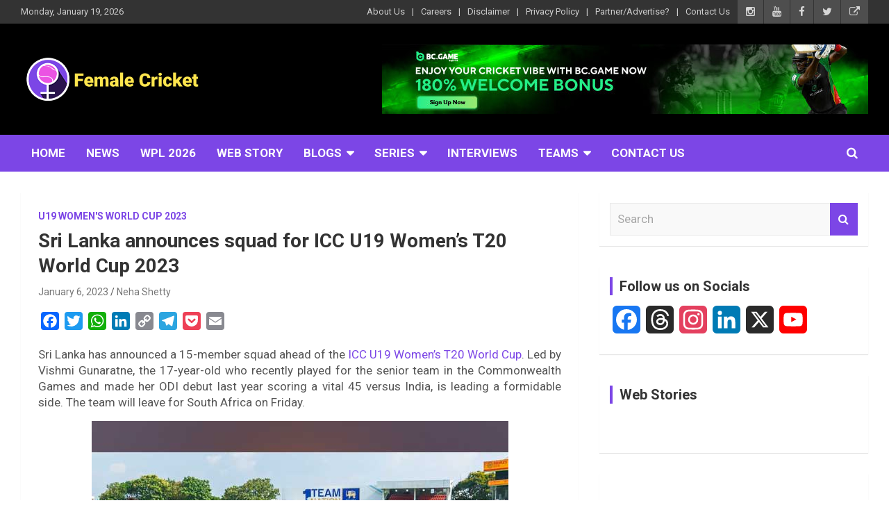

--- FILE ---
content_type: text/html; charset=utf-8
request_url: https://www.google.com/recaptcha/api2/aframe
body_size: 267
content:
<!DOCTYPE HTML><html><head><meta http-equiv="content-type" content="text/html; charset=UTF-8"></head><body><script nonce="ZoSk0nF367TmK_uTXgNJXg">/** Anti-fraud and anti-abuse applications only. See google.com/recaptcha */ try{var clients={'sodar':'https://pagead2.googlesyndication.com/pagead/sodar?'};window.addEventListener("message",function(a){try{if(a.source===window.parent){var b=JSON.parse(a.data);var c=clients[b['id']];if(c){var d=document.createElement('img');d.src=c+b['params']+'&rc='+(localStorage.getItem("rc::a")?sessionStorage.getItem("rc::b"):"");window.document.body.appendChild(d);sessionStorage.setItem("rc::e",parseInt(sessionStorage.getItem("rc::e")||0)+1);localStorage.setItem("rc::h",'1768825181271');}}}catch(b){}});window.parent.postMessage("_grecaptcha_ready", "*");}catch(b){}</script></body></html>